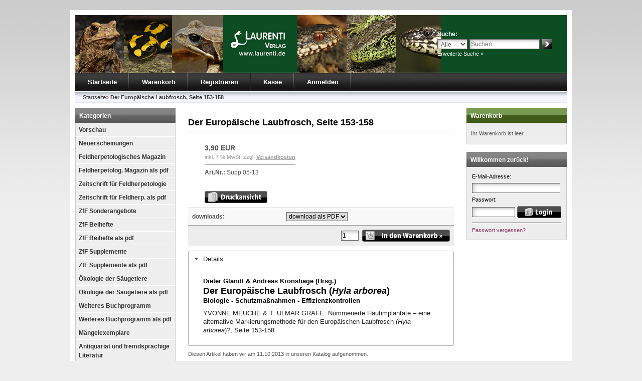

--- FILE ---
content_type: text/html; charset=utf-8
request_url: https://shop.laurenti.de/product_info.php?products_id=755
body_size: 5192
content:
<!DOCTYPE html PUBLIC "-//W3C//DTD XHTML 1.0 Transitional//EN" "http://www.w3.org/TR/xhtml1/DTD/xhtml1-transitional.dtd">
<html dir="ltr" xml:lang="de" xmlns="http://www.w3.org/1999/xhtml">
<head>
<meta http-equiv="Content-Type" content="text/html; charset=utf-8" />
<meta http-equiv="Content-Style-Type" content="text/css" />
<meta http-equiv="cache-control" content="no-cache" />
<title>Der Europäische Laubfrosch, Seite 153-158</title>
<meta http-equiv="content-language" content="de" />
<meta name="keywords" content="europäische, laubfrosch, 153-158, dieter, glandt, andreas, kronshage, arborea, biologie, schutzmaßnahmen, yvonne, meuche, ulmar, grafe, nummerierte" />
<meta name="description" content="Der Europäische Laubfrosch, Seite 153-158: Dieter Glandt & Andreas Kronshage (Hrsg.) Der Europäische Laubfrosch ( Hyla arborea ) Biologie - ..." />
<meta name="language" content="de" />
<meta name="robots" content="index,follow" />
<meta name="author" content="Burkhard Thiesmeier" />
<meta name="publisher" content="Laurenti-Verlag" />
<meta name="company" content="Laurenti-Verlag" />
<meta name="page-topic" content="shopping" />
<meta name="reply-to" content="verlag@laurenti.de" />
<meta name="revisit-after" content="5 days" />
<link rel="canonical" href="https://shop.laurenti.de/product_info.php?products_id=755" />
<link rel="icon" type="image/png" sizes="16x16" href="https://shop.laurenti.de/templates/xtc5/favicons/favicon-16x16.png" />
<link rel="icon" type="image/png" sizes="32x32" href="https://shop.laurenti.de/templates/xtc5/favicons/favicon-32x32.png" />
<link rel="shortcut icon" href="https://shop.laurenti.de/templates/xtc5/favicons/favicon.ico" />
<link rel="apple-touch-icon" href="https://shop.laurenti.de/templates/xtc5/favicons/apple-touch-icon.png" />
<link rel="mask-icon" href="https://shop.laurenti.de/templates/xtc5/favicons/safari-pinned-tab.svg" color="#888888" />
<meta name="msapplication-TileColor" content="#ffffff" />
<meta name="theme-color" content="#ffffff" />
<meta name="msapplication-config" content="https://shop.laurenti.de/templates/xtc5/favicons/browserconfig.xml" />
<link rel="manifest" href="https://shop.laurenti.de/templates/xtc5/favicons/site.webmanifest" />
<!--
=========================================================
modified eCommerce Shopsoftware (c) 2009-2013 [www.modified-shop.org]
=========================================================

modified eCommerce Shopsoftware offers you highly scalable E-Commerce-Solutions and Services.
The Shopsoftware is redistributable under the GNU General Public License (Version 2) [http://www.gnu.org/licenses/gpl-2.0.html].
based on: E-Commerce Engine Copyright (c) 2006 xt:Commerce, created by Mario Zanier & Guido Winger and licensed under GNU/GPL.
Information and contribution at http://www.xt-commerce.com

=========================================================
Please visit our website: www.modified-shop.org
=========================================================
-->
<meta name="generator" content="(c) by modified eCommerce Shopsoftware 817 https://www.modified-shop.org" />
<link rel="stylesheet" href="https://shop.laurenti.de/templates/xtc5/stylesheet.css?v=1675097236" type="text/css" media="screen" />
<script type="text/javascript">
  var DIR_WS_BASE = "https://shop.laurenti.de/";
  var DIR_WS_CATALOG = "/";
  var SetSecCookie = "1";
</script>
</head>
<body>
<div id="wrap"><div id="header"><div id="logo"><img src="https://shop.laurenti.de/templates/xtc5/img/spacer.gif" width="400" height="115" alt="Laurenti-Verlag" /></div><div id="search"><form id="quick_find" action="https://shop.laurenti.de/advanced_search_result.php" method="get" class="box-search"><table border="0" class="search_header search_cat_mode" cellspacing="0" cellpadding="0"><tr><td colspan="3"><strong>Suche:</strong></td></tr><tr><td><select name="categories_id" id="cat_search"><option value="" selected="selected">Alle</option><option value="5">Vorschau</option><option value="4">Neuerscheinungen</option><option value="31">Feldherpetologisches Magazin</option><option value="46">Feldherpetolog. Magazin als pdf</option><option value="6">Zeitschrift für Feldherpetologie</option><option value="47">Zeitschrift für Feldherp. als pdf</option><option value="42">ZfF Sonderangebote</option><option value="12">ZfF Beihefte</option><option value="44">ZfF Beihefte als pdf</option><option value="13">ZfF Supplemente</option><option value="45">ZfF Supplemente als pdf</option><option value="14">&Ouml;kologie der S&auml;ugetiere</option><option value="49">Ökologie der Säugetiere als pdf</option><option value="11">Weiteres Buchprogramm</option><option value="51">Weiteres Buchprogramm als pdf</option><option value="25">Mängelexemplare</option><option value="29">Antiquariat und fremdsprachige Literatur</option></select><input type="hidden" name="inc_subcat" value="1" /></td>    <td><input type="text" name="keywords" placeholder="Suchen" id="inputString" maxlength="30" autocomplete="off" onkeyup="ac_lookup(this.value);"  /></td><td><input type="image" src="https://shop.laurenti.de/templates/xtc5/buttons/german/button_quick_find.gif" alt="Suchen" title="Suchen" id="inputStringSubmit" /></td></tr><tr><td colspan="3"><a href="https://shop.laurenti.de/advanced_search.php">Erweiterte Suche &raquo;</a></td></tr></table></form><div class="suggestionsBox" id="suggestions" style="display:none;"><div class="suggestionList" id="autoSuggestionsList">&nbsp;</div></div></div></div><div id="topmenuwrap" class="cf"><ul id="topmenu"><li><a href="https://shop.laurenti.de/">Startseite</a></li><li><a href="https://shop.laurenti.de/shopping_cart.php">Warenkorb</a></li><li><a href="https://shop.laurenti.de/create_account.php">Registrieren</a></li><li><a href="https://shop.laurenti.de/checkout_shipping.php">Kasse</a></li><li><a href="https://shop.laurenti.de/login.php">Anmelden</a></li></ul></div><div id="breadcrumb">  <span itemscope itemtype="http://schema.org/BreadcrumbList"><span itemprop="itemListElement" itemscope itemtype="http://schema.org/ListItem"><a itemprop="item" href="https://shop.laurenti.de/" class="headerNavigation"><span itemprop="name">Startseite</span></a><meta itemprop="position" content="1" /></span>&raquo; <span itemprop="itemListElement" itemscope itemtype="http://schema.org/ListItem"><meta itemprop="item" content="https://shop.laurenti.de/product_info.php?products_id=755" /><span class="current" itemprop="name">Der Europ&auml;ische Laubfrosch, Seite 153-158</span><meta itemprop="position" content="2" /></span></span></div><div id="contentwrap"><div id="leftcol"><h2 class="categoryheader">Kategorien</h2><ul id="categorymenu"><li class="level1"><a href="https://shop.laurenti.de/index.php?cPath=5" title="Vorschau">Vorschau</a></li><li class="level1"><a href="https://shop.laurenti.de/index.php?cPath=4" title="Neuerscheinungen">Neuerscheinungen</a></li><li class="level1"><a href="https://shop.laurenti.de/index.php?cPath=31" title="Feldherpetologisches Magazin">Feldherpetologisches Magazin</a></li><li class="level1"><a href="https://shop.laurenti.de/index.php?cPath=46" title="Feldherpetolog. Magazin als pdf">Feldherpetolog. Magazin als pdf</a></li><li class="level1"><a href="https://shop.laurenti.de/index.php?cPath=6" title="Zeitschrift für Feldherpetologie">Zeitschrift für Feldherpetologie</a></li><li class="level1"><a href="https://shop.laurenti.de/index.php?cPath=47" title="Zeitschrift für Feldherp. als pdf">Zeitschrift für Feldherp. als pdf</a></li><li class="level1"><a href="https://shop.laurenti.de/index.php?cPath=42" title="ZfF Sonderangebote">ZfF Sonderangebote</a></li><li class="level1"><a href="https://shop.laurenti.de/index.php?cPath=12" title="ZfF Beihefte">ZfF Beihefte</a></li><li class="level1"><a href="https://shop.laurenti.de/index.php?cPath=44" title="ZfF Beihefte als pdf">ZfF Beihefte als pdf</a></li><li class="level1"><a href="https://shop.laurenti.de/index.php?cPath=13" title="ZfF Supplemente">ZfF Supplemente</a></li><li class="level1"><a href="https://shop.laurenti.de/index.php?cPath=45" title="ZfF Supplemente als pdf">ZfF Supplemente als pdf</a></li><li class="level1"><a href="https://shop.laurenti.de/index.php?cPath=14" title="&Ouml;kologie der S&auml;ugetiere">&Ouml;kologie der S&auml;ugetiere</a></li><li class="level1"><a href="https://shop.laurenti.de/index.php?cPath=49" title="Ökologie der Säugetiere als pdf">Ökologie der Säugetiere als pdf</a></li><li class="level1"><a href="https://shop.laurenti.de/index.php?cPath=11" title="Weiteres Buchprogramm">Weiteres Buchprogramm</a></li><li class="level1"><a href="https://shop.laurenti.de/index.php?cPath=51" title="Weiteres Buchprogramm als pdf">Weiteres Buchprogramm als pdf</a></li><li class="level1"><a href="https://shop.laurenti.de/index.php?cPath=25" title="Mängelexemplare">Mängelexemplare</a></li><li class="level1"><a href="https://shop.laurenti.de/index.php?cPath=29" title="Antiquariat und fremdsprachige Literatur">Antiquariat und fremdsprachige Literatur</a></li></ul><h2 class="boxheader">Mehr &uuml;ber...</h2><ul class="contentmenu"><li class="level1"><a href="https://shop.laurenti.de/shop_content.php?coID=1" title="Versandkosten und wie geliefert wird">Versandkosten und wie geliefert wird</a></li><li class="level1"><a href="https://shop.laurenti.de/shop_content.php?coID=17" title="Zahlungsmöglichkeiten">Zahlungsmöglichkeiten</a></li><li class="level1"><a href="https://shop.laurenti.de/shop_content.php?coID=23" title="Rabatte für Wiederverkäufer">Rabatte für Wiederverkäufer</a></li><li class="level1"><a href="https://shop.laurenti.de/shop_content.php?coID=3" title="Unsere AGB">Unsere AGB</a></li><li class="level1"><a href="https://shop.laurenti.de/shop_content.php?coID=9" title="Widerrufsrecht">Widerrufsrecht</a></li><li class="level1"><a href="https://shop.laurenti.de/shop_content.php?coID=4" title="Impressum">Impressum</a></li><li class="level1"><a href="https://shop.laurenti.de/shop_content.php?coID=2" title="Privatsph&auml;re und Datenschutz">Privatsph&auml;re und Datenschutz</a></li><li class="level1"><a href="https://shop.laurenti.de/shop_content.php?coID=7" title="Kontakt">Kontakt</a></li></ul><h2 class="boxheader">Informationen</h2><ul class="contentmenu"><li class="level1"><a href="https://shop.laurenti.de/shop_content.php?coID=10" title="Der Verlag">Der Verlag</a></li><li class="level1"><a href="https://shop.laurenti.de/shop_content.php?coID=11" title="Richtlinien für Autoren der ZfF">Richtlinien für Autoren der ZfF</a></li><li class="level1"><a href="https://shop.laurenti.de/shop_content.php?coID=12" title="Links">Links</a></li></ul></div><div id="content"><form id="cart_quantity" action="https://shop.laurenti.de/product_info.php?products_id=755&amp;action=add_product" method="post"><h1>Der Europ&auml;ische Laubfrosch, Seite 153-158</h1><div id="productinfowrap"><table><tr><td style="padding-right:20px;"></td><td style="vertical-align:top"><div id="productinfoprice"><p class="productprice"><strong>3,90 EUR</strong></p><p class="taxandshippinginfo" style="white-space:nowrap">inkl. 7 % MwSt. zzgl. <a rel="nofollow" target="_blank" href="https://shop.laurenti.de/popup_content.php?coID=1&amp;KeepThis=true&amp;TB_iframe=true&amp;height=400&amp;width=600" title="Information" class="thickbox">Versandkosten</a>            </p><div class="hrlightgrey"></div><strong>Art.Nr.:</strong> Supp 05-13<br /><br /><div style="margin-top:10px"></div><img src="https://shop.laurenti.de/templates/xtc5/buttons/german/print.gif" alt="Artikeldatenblatt drucken" onclick="javascript:window.open('https://shop.laurenti.de/print_product_info.php?products_id=755', 'popup', 'toolbar=no,location=no,directories=no,status=no,menubar=no,scrollbars=yes,resizable=yes,copyhistory=no, width=640, height=600')" /></div><div style="clear:both;"></div></td></tr></table><div class="productoptions"><table width="100%" border="0" cellspacing="0" cellpadding="0"><tr><td class="main"><b>downloads:</b>&nbsp;</td><td><select name="id[1]" id="sel_1"><option value="2" selected="selected">download als PDF  </option></select></td></tr></table></div><div class="addtobasket"><table border="0" cellspacing="0" cellpadding="2"><tr><td style="width:100%; padding-right:5px;"><input type="text" name="products_qty" value="1" size="3" /> <input type="hidden" name="products_id" value="755" /></td><td><input type="image" src="https://shop.laurenti.de/templates/xtc5/buttons/german/button_in_cart.gif" alt="In den Warenkorb" title="In den Warenkorb" /></td></tr></table></div></div></form><div id="accordion_product_info"><h3><a href="#">Details</a></h3><div><p style=""><span style="color: rgb(0, 0, 0);"><strong><span style="font-size: small;"><span style="font-family: Arial;">Dieter Glandt &amp; Andreas Kronshage (Hrsg.)</span></span><span style="font-family: Arial;"><br /></span><span style="font-size: large;"><span style="font-family: Arial;">Der Europ&auml;ische Laubfrosch (<i>Hyla arborea</i>)</span></span><span style="font-size: small;"><span style="font-family: Arial;"><br />Biologie - Schutzma&szlig;nahmen - Effizienzkontrollen</span></span></strong></span></p><p>YVONNE MEUCHE &amp; T. ULMAR GRAFE: Nummerierte Hautimplantate &ndash; eine alternative Markierungsmethode f&uuml;r den Europ&auml;ischen Laubfrosch (<em>Hyla arborea</em>)?, Seite 153-158</p></div>              </div><p class="productinfoproductadded">Diesen Artikel haben wir am 11.10.2013 in unseren Katalog aufgenommen.</p></div><div id="rightcol"><h2 class="boxcartheader">Warenkorb</h2><div class="boxcartbody" ><p>Ihr Warenkorb ist leer.</p></div><h2 class="boxheader">Willkommen zur&uuml;ck!</h2><div class="boxbody"><form id="loginbox" action="https://shop.laurenti.de/login.php?action=process" method="post" class="box-login"><table width="100%"  border="0" cellpadding="0" cellspacing="0"><tr><td colspan="2">E-Mail-Adresse:</td></tr><tr><td colspan="2"><input type="text" name="email_address" maxlength="50" /></td></tr><tr><td colspan="2">Passwort:</td></tr><tr><td><input type="password" name="password" maxlength="60" /></td><td><input type="image" src="https://shop.laurenti.de/templates/xtc5/buttons/german/button_login_small.gif" alt="Anmelden" title="Anmelden" /></td></tr><tr><td colspan="2"><div class="hr"></div><a href="https://shop.laurenti.de/password_double_opt.php">Passwort vergessen?</a></td></tr></table></form></div></div></div><p class="footer">Laurenti-Verlag &copy; 2026 | Template &copy; 2009-2026 by <span class="cop_magenta">mod</span><span class="cop_grey">ified eCommerce Shopsoftware</span></p></div><div class="copyright"><span class="cop_magenta">mod</span><span class="cop_grey">ified eCommerce Shopsoftware &copy; 2009-2026</span></div><link rel="stylesheet" property="stylesheet" href="https://shop.laurenti.de/templates/xtc5/css/tpl_plugins.min.css?v=1726240988" type="text/css" media="screen" />

<link rel="stylesheet" href="https://shop.laurenti.de/templates/xtc5/css/jquery-ui.css" type="text/css" media="screen" />
<script src="https://shop.laurenti.de/templates/xtc5/javascript/jquery.min.js" type="text/javascript"></script>
<script src="https://shop.laurenti.de/templates/xtc5/javascript/jquery-migrate-1.4.1.min.js" type="text/javascript"></script>

<script src="https://shop.laurenti.de/templates/xtc5/javascript/tpl_plugins.min.js?v=1726240988" type="text/javascript"></script>
<script type="text/javascript">$(document).ready(function(){var option=$('#suggestions');$(document).click(function(e){var target=$(e.target);if(!(target.is(option)|| option.find(target).length)){ac_closing();}});});var ac_pageSize=8;var ac_page=1;var ac_result=0;var ac_show_page='Seite ';var ac_show_page_of=' von ';function ac_showPage(ac_page){ac_result=Math.ceil($("#autocomplete_main").children().length/ac_pageSize);$('.autocomplete_content').hide();$('.autocomplete_content').each(function(n){if(n >=(ac_pageSize*(ac_page-1))&& n <(ac_pageSize*ac_page)){$(this).show();}});$('#autocomplete_next').css('visibility', 'hidden');$('#autocomplete_prev').css('visibility', 'hidden');if(ac_page > 1){$('#autocomplete_prev').css('visibility', 'visible');}if(ac_page < ac_result && ac_result > 1){$('#autocomplete_next').css('visibility', 'visible');}$('#autocomplete_count').html(ac_show_page+ac_page+ac_show_page_of+ac_result);}function ac_prevPage(){if(ac_page==1){ac_page=ac_result;}else{ac_page--;}if(ac_page < 1){ac_page=1;}ac_showPage(ac_page);}function ac_nextPage(){if(ac_page==ac_result){ac_page=1;}else{ac_page++;}ac_showPage(ac_page);}function ac_lookup(inputString){if(inputString.length==0){$('#suggestions').hide();}else{var post_params=$('#quick_find').serialize();post_params=post_params.replace("keywords=", "queryString=");$.post("https://shop.laurenti.de/api/autocomplete/autocomplete.php", post_params, function(data){if(data.length > 0){$('#suggestions').slideDown();$('#autoSuggestionsList').html(data);ac_showPage(1);$('#autocomplete_prev').click(ac_prevPage);$('#autocomplete_next').click(ac_nextPage);}});}}$('#cat_search').on('change', function(){$('#inputString').val('');});function ac_closing(){setTimeout("$('#suggestions').slideUp();", 100);ac_page=1;}</script>  <script type="text/javascript">function alert(message, title){title=title || "Information";$.alertable.alert('<span id="alertable-title"></span><span id="alertable-content"></span>',{html: true});$('#alertable-content').html(message);$('#alertable-title').html(title);}$('#button_checkout_confirmation').on('click',function(){$(this).hide();});</script><script type="text/javascript">$(window).on('load',function(){$('.show_rating input').change(function(){var $radio=$(this);$('.show_rating .selected').removeClass('selected');$radio.closest('label').addClass('selected');});});</script><script src="https://shop.laurenti.de/templates/xtc5/javascript/jquery-ui.js" type="text/javascript"></script><script type="text/javascript">$.get("https://shop.laurenti.de/templates/xtc5"+"/css/javascript.css", function(css){$("head").append("<style type='text/css'>"+css+"<\/style>");});$(function(){$("#tabbed_product_info").tabs();$("#accordion_product_info").accordion({autoHeight: false});});</script>
    <script>
      $(document).ready(function () {      
        if (typeof $.fn.easyResponsiveTabs === 'function') {
          $('#horizontalAccordionPlan').easyResponsiveTabs({
            type: 'accordion', //Types: default, vertical, accordion     
            closed: true,     
            activate: function(event) { // Callback function if tab is switched
              $(".resp-tab-active input[type=radio]").prop('checked', true);
            }
          });
        }
      });
    </script>
    </body></html>

--- FILE ---
content_type: text/css
request_url: https://shop.laurenti.de/templates/xtc5/stylesheet.css?v=1675097236
body_size: 45688
content:
/* -----------------------------------------------------------------------------------------
   $Id: stylesheet.css 4246 2013-01-11 14:36:07Z Tomcraft1980 $

   modified eCommerce Shopsoftware
   http://www.modified-shop.org

   Copyright (c) 2009 - 2013 [www.modified-shop.org]
   -----------------------------------------------------------------------------------------
   based on:
   (c) 2000-2001 The Exchange Project  (earlier name of osCommerce)
   (c) 2002-2003 osCommerce(stylesheet.css,v 1.54 2003/05/27); www.oscommerce.com
   (c) 2003 nextcommerce (stylesheet.css,v 1.7 2003/08/13); www.nextcommerce.org
   (c) 2004 XT-Commerce (stylesheet.css 1262 2005-09-30); www.xt-commerce.com

   Released under the GNU General Public License
   -----------------------------------------------------------------------------------------

   xtc5 Template & Stylesheets
   (c) 2007 Ing. Michael Fuerst, bluegate communications, http://www.bluegate.at
   ---------------------------------------------------------------------------------------*/

/* THE BIG GUYS */
* {
  margin:0;
  padding:0;
}
body {
  font-family:Arial, Sans-serif;
  font-size:12px;
  margin:20px 0;
  padding:0;
  background:url(img/bg.gif) repeat-x #eee;
  color:#555;
  line-height:18px;
}
.cf:before, .cf:after { content: ""; display: table; }
.cf:after { clear: both; }
.cf { zoom: 1; }

/* HEADINGS */
h1 {
  color:#000;
  font-weight:bold;
  font-size:18px;
  margin:20px 0 15px 0;
  padding:0 0 8px;
  width:auto;
  border:#ccc solid;
  border-width:0 0 1px 0;
}
.headline_big {
  color:#000;
  font-weight:bold;
  font-size:18px;
  margin:20px 0 15px 0;
  padding:0 0 8px;
  width:auto;
  border:#ccc solid;
  border-width:0 0 1px 0;
}

h2 {
  color:#000;
  font-weight:bold;
  font-size:16px;
  margin:15px 0 8px 0;
  padding:0;
}
h3 {
  color:#555;
  font-weight:bold;
  font-size:12px;
}
/* LINKS GLOBAL */
a, a:link, a:visited, a:active, a:hover {
  background:transparent;
  text-decoration:none;
  outline:none;
  cursor:pointer;
}
a:link {
  color:#893769;
  outline:none;
}
a:visited {
  color:#893769;
  outline:none;
}
a:hover, a:active {
  color:#893769;
  outline:none;
}
a:hover {
  color:#555;
  text-decoration:underline;
  outline:none;
}
a img {
  border:none;
  outline:none;
}
/* INPUT ELEMENTS GLOBAL (CSS 1 compatible) */
input {
  font-family:Arial, Sans-serif;
  font-size:12px;
}
textarea {
  font-family:Arial, Sans-serif;
  font-size:12px;
  border:1px solid #666;
  padding:10px;
  background:url(img/input_bg.gif) no-repeat;
}
select {
  font-family:Arial, Sans-serif;
  font-size:12px;
  border:1px solid #666;
}
/* INPUT ELEMENTS DETAILED (CSS 2 compatible - works only in new browsers (FF 2.0, IE 7...) */
input[type=text], input[type=password] {
  border:1px solid #666;
  padding:2px;
  background:url(img/input_bg.gif) no-repeat;
}
input[type=radio], input[type=checkbox] {
  margin: 0 3px;
}
/* PARAGRAPH GLOBAL */
p {
  margin:8px 0;
}
/* FAKE HR DIV CAUSE OF IE TROUBLES */
div.hr {
  padding-top:1px;
  height:0;
  overflow:hidden;
  margin:0;
  line-height:0;
  background-color:#4E4E4F;
}
div.hrlightgrey {
  padding-top:1px;
  height:0;
  overflow:hidden;
  margin:0;
  line-height:0;
  background-color:#999;
}
div.hrproductpreview {
  padding-top:1px;
  height:0;
  overflow:hidden;
  margin:12px 0;
  display:inline;
  height:0;
  line-height:0;
  display:block;
  background-image:url(img/hr_productpreview.gif);
}
/* TABLE GLOBAL */
table td {
  padding:2px;
}
/* WHOLE SITE WRAPPER */
#wrap {
  width:980px;
  background-color:#fff;
  border:#fff solid;
  border-width:0 10px 10px 10px;
  margin:0 auto 10px;
}
/* HEADER WITH LOGO, SEARCH BOX AND LANGUAGE SELECTION */
#header {
  height:115px;
  background:#0C4D23 url(img/top_logo.jpg) no-repeat;
  border-top:10px solid #fff;
  border-bottom:1px solid #fff;
}
#header #logo {
  float:left;
}
#header #search {
  width:260px;
  height:75px;
  float:right;
  color:#fff;
  padding:30px 0 0 60px;
}
#header #search a {
  color:#fff;
  font-size:11px;
  outline:none;
}
#header #search td {
  vertical-align:top;
}
#quick_find .search_cat_mode input[type="text"] {
  width: 140px;
  height:20px;
  border: 1px solid #666;
  padding: 2px;
  background: url(img/input_bg.gif) no-repeat;
  -moz-box-sizing: border-box;
  -webkit-box-sizing: border-box;
  box-sizing: border-box;
}
#quick_find input[type="text"] {
  width: 205px;
  height:20px;
  border: 1px solid #666;
  padding: 2px;
  background: url(img/input_bg.gif) no-repeat;
  -moz-box-sizing: border-box;
  -webkit-box-sizing: border-box;
  box-sizing: border-box;
}
#quick_find select {
  width: 60px;
  height:20px;
  border: 1px solid #666;
  color:#555;
  padding: 2px;
  background: url(img/input_bg.gif) no-repeat;
  -moz-box-sizing: border-box;
  -webkit-box-sizing: border-box;
  box-sizing: border-box;
}
#header td {
  padding-top:1px;
}
/* BREADCRUMB PATH AS LIST */
#breadcrumb {
  clear:both;
  color:#c64934;
  padding:1px 0 10px 15px;
  list-style-type:none;
  outline:none;
  height:22px;
  background:#fff url(img/bg_breadcrumb.gif) repeat-x;
  font-size:11px;
}
#breadcrumb a, #breadcrumb a:link, #breadcrumb a:visited, #breadcrumb a:hover, #breadcrumb a:active, #breadcrumb span.current {
  line-height:23px;
  text-decoration:none;
  outline:none;
  font-weight:normal;
  cursor:pointer;
  color:#333;
  margin:0;
  padding:0;
}
#breadcrumb span.current {
  font-weight:bold;
  cursor:default;
}
/* TOPMENU AS LIST */
#topmenuwrap {
  background:#333 url(img/bg_topmenu.gif) repeat-x;
}
#topmenu {
  float:left;
  padding:0;
  margin:0;
  list-style-type:none;
  height:36px;
  font-size:13px;
  background:url(img/bg_topmenu.gif) repeat-x;
}
#topmenu li {
  height:36px;
  float:left;
  padding:0 25px;
  margin:0;
  background:url(img/bg_topmenu_breakline.gif) no-repeat;
  background-position:right;
}
#topmenu a, #topmenu a:link, #topmenu a:visited, #topmenu a:hover, #topmenu a:active {
  line-height:36px;
  vertical-align:middle;
  text-decoration:none;
  outline:none;
  font-weight:bold;
  cursor:pointer;
  color:#fff;
  margin:0;
  padding:0;
}
#topmenu a:hover {
  color:#ccc;
}
/* LANGUAGE SELECTION IN TOPMENU LIST */
#languages {
  text-align:right;
  height:26px;
  font-size:13px;
  background:url(img/bg_topmenu.gif) repeat-x;
  padding:10px 10px 0 0;
  margin:0;
}
/* CONTENT WRAPPER */
#contentwrap {
  clear:both;
  width:980px;
  padding:0;
}
/* LEFT COLUMN */
#leftcol {
  float:left;
  width:200px;
  padding:0 0 15px 0;
}
/* RIGHT COLUMN */
#rightcol {
  float:right;
  width:200px;
  padding:0 0 15px 0;
}
/* MAIN CONTENT */
#content {
  float:left;
  width:530px;
  padding:0 25px;
  margin-bottom:15px;
}
#contentfull {
  width:920px;
  padding:0 30px;
  margin-bottom:15px;
}
/* CATEGORY MENU */
h2.categoryheader {
  background:#868686 url(img/bg_boxheader.gif);
  height:28px;
  font-size:12px;
  color:#fff;
  padding:2px 8px 0 8px;
  margin:0;
  line-height:28px;
  vertical-align:middle;
}
h2.categoryheader a {
  text-decoration:none;
  outline:none;
  color:#fff;
}
ul#categorymenu {
  background-color:#ededed;
  margin-bottom:15px;
  border:solid #ccc;
  border-width:0 1px 1px 1px;
}
ul#categorymenu li a.actparentlink { font-style:italic; }
ul#categorymenu li a.actlink { font-style:italic; text-decoration:underline; }
/* 1st TIER */
ul#categorymenu li.level1 {
  list-style-type:none;
  border:solid #fff;
  border-width:1px 0 0 0;
}
ul#categorymenu li.level1 a {
  text-decoration:none;
  outline:none;
  color:#333;
  background:#eee;
  font-weight:bold;
  padding:4px 0 4px 6px;
  display:block;
}
ul#categorymenu li.level1 a:hover {
  text-decoration:none;
  color:#333;
  background-color:#e1e1e1;
  font-weight:bold;
}
ul#categorymenu li.activeparent1 a  { font-style:italic; background:#eee; }
ul#categorymenu li.active1 a  { font-style: italic; background: #d7c9d1;}
/* 2nd TIER */
ul#categorymenu li.level2 {
  list-style-type:none;
  border:solid #fff;
  border-width:1px 0 0 0;
}
ul#categorymenu li.level2 a {
  text-decoration:none;
  outline:none;
  color:#333;
  background:url(img/dotted1.gif) no-repeat 8px 9px #e1e1e1;
  font-weight:bold;
  padding:4px 0 4px 18px;
  display:block;
}
ul#categorymenu li.level2 a:hover {
  text-decoration:none;
  color:#333;
  background-color:#c7c7c7;
  font-weight:bold;
}
ul#categorymenu li.activeparent2 a  { font-style:italic; background:#e1e1e1; }
ul#categorymenu li.active2 a  {font-style:italic; background:#d7c9d1; }
/* 3rd TIER */
ul#categorymenu li.level3 {
  list-style-type:none;
  border:solid #fff;
  border-width:1px 0 0 0;
}
ul#categorymenu li.level3 a {
  text-decoration:none;
  outline:none;
  color:#333;
  background:url(img/dotted1.gif) no-repeat 16px 9px #c7c7c7;
  font-weight:bold;
  padding:4px 0 4px 26px;
  display:block;
}
ul#categorymenu li.level3 a:hover {
  text-decoration:none;
  color:#333;
  background-color:#b3b3b3;
  font-weight:bold;
}
ul#categorymenu li.activeparent3 a  { font-style:italic; background: #c7c7c7; }
ul#categorymenu li.active3 a  {font-style:italic; background:#d7c9d1; }
/* 4th TIER */
ul#categorymenu li.level4 {
  list-style-type:none;
  border:solid #fff;
  border-width:1px 0 0 0;
}
ul#categorymenu li.level4 a {
  text-decoration:none;
  outline:none;
  color:#333;
  background:url(img/dotted1.gif) no-repeat 24px 9px #b3b3b3;
  font-weight:bold;
  padding:4px 0 4px 34px;
  display:block;
}
ul#categorymenu li.level4 a:hover {
  text-decoration:none;
  color:#333;
  background-color:#999;
  font-weight:bold;
}
ul#categorymenu li.activeparent4 a  { font-style:italic; background: #b3b3b3; }
ul#categorymenu li.active4 a  {font-style:italic; background:#d7c9d1; }
/* 5th TIER */
ul#categorymenu li.level5 {
  list-style-type:none;
  border:solid #fff;
  border-width:1px 0 0 0;
}
ul#categorymenu li.level5 a {
  text-decoration:none;
  outline:none;
  color:#333;
  background:url(img/dotted1.gif) no-repeat 32px 9px #a2a2a2;
  font-weight:bold;
  padding:4px 0 4px 42px;
  display:block;
}
ul#categorymenu li.level5 a:hover {
  text-decoration:none;
  color:#333;
  background-color:#7e7e7e;
  font-weight:bold;
}
ul#categorymenu li.activeparent5 a  { font-style:italic; background: #a2a2a2; }
ul#categorymenu li.active5 a  {font-style:italic; background:#d7c9d1; }
/* CATEGORY IMAGE DEFINITION */
img.imgLeft {
  float:left;
  margin:2px 10px 2px 0;
  position:relative;
}
/* BOXES GLOBAL DEFINITION */
h2.boxheader {
  background:#868686 url(img/bg_boxheader.gif);
  height:28px;
  font-size:12px;
  color:#fff;
  padding:2px 8px 0 8px;
  margin:0;
  line-height:28px;
  vertical-align:middle;
}
h2.boxheader a:link, h2.boxheader a:hover, h2.boxheader a:active, h2.boxheader a:visited {
  text-decoration:none;
  outline:none;
  color:#fff;
}
.boxbody {
  background-color:#ededed;
  border:solid #ccc;
  border-width:0 1px 1px 1px;
  padding:8px;
  margin-bottom:15px;
}
.boxbody h3, .boxbody h3 a {
  font-size:11px;
  word-wrap:break-word;
}
.boxbody h3.center, .boxbody h3.center a {
  font-size:11px;
  text-align:center;
  outline:none;
}
.boxbody p {
  color:#000;
  font-size:11px;
  margin:6px 0;
}
.boxbody p.center {
  color:#000;
  font-size:11px;
  text-align:center;
  margin:6px 0;
}
.boxbody td {
  color:#000;
  font-size:11px;
  margin:6px 0;
}
.boxbody .productOldPrice {
  font-size:11px;
  color:red;
}
.boxbody div.hr {
  margin:5px 0;
}
.boxbody div.hrlightgrey {
  margin:5px 0;
}
.boxbody a {
  font-size:11px;
  outline:none;
}
.boxbody .productboximage {
  border:solid 1px #999;
  padding:5px;
  background:#fff;
}
.boxbody ul.contentlist {
  margin-left:5px;
  margin-right:0;
  padding:0;
}
.boxbody ul.contentlist li {
  margin-left:0;
  padding:0;
  list-style-type:none;
}
.boxbody img {
  max-width:170px;
}
.contentlist a {
  border-bottom:1px solid #ccc;
  display:block;
  padding:5px 0;
  outline:none;
}
/* CART BOX */
h2.boxcartheader {
  background:#0C4D23 url(img/bg_boxheader_cart.gif);
  height:28px;
  font-size:12px;
  color:#fff;
  padding:2px 8px 0 8px;
  margin:0;
  line-height:28px;
  vertical-align:middle;
}
h2.boxcartheader a {
  text-decoration:none;
  color:#fff;
  outline:none;
}
.boxcartbody {
  padding:4px 8px 4px 8px;
  margin-bottom:15px;
  background-color:#ededed;
  border:solid #ccc;
  border-width:0 1px 1px 1px;
}
.boxcartbody p {
  font-size:11px;
}
/* PRODUCT PREVIEW */
.productPreview {
  padding:0;
  margin:0;
}
.productPreviewContent {
  vertical-align:top;
}
.productPreviewContent h2 {
  padding:0;
  margin:0 0 5px 0;
}
.productPreviewContent h2 a {
  font-size:14px;
  color:#0C4D23;
  font-weight:bold;
  outline:none;
}
/* Vorschaubilder TD mit gleichem Abstand */
/* Dokuman - 2009-06-06 - Fix new products display in firefox - picture size is 120px by default */
/*.productPreviewImage { width:100px; display:block } */
.productPreviewImage {
  /*width:120px;*/
  display:block;
  vertical-align:top;
  padding:3px 15px 0 0;
}
.productPreviewImage img {
  border: solid 0 #999;
/*  width: 100px;
  height: auto;
  vertical-align: top; */
}
.productPreviewContent .price {
  font-size:16px;
  font-weight:bold;
  padding:0;
  margin:0;
}
.productPreviewContent .taxandshippinginfo {
  font-size:11px;
  font-weight:normal;
  color:#999;
  padding:0;
  margin:0;
}
.productPreviewContent .vpe {
  font-size:11px;
  font-weight:normal;
  color:#999;
  padding:0;
  margin:0;
}
.productPreviewContent .shippingtime {
  font-size:11px;
  font-weight:normal;
  color:#999;
  padding:0;
  margin:0;
}
.productPreviewContent .stockimage {
  margin:0;
  padding:0;
}
.productPreviewContent .stockimagetext {
  margin:0;
  padding:0;
  font-size:11px;
  font-weight:normal;
  color:#999;
}
.productPreviewContent .productOldPrice {
  font-size:12px;
  font-weight:bold;
  color:red;
}
.productPreviewContent .taxandshippinginfo a {
  font-size:11px;
  font-weight:bold;
  color:#999;
  text-decoration:underline;
  outline:none;
}
/* PRODUCT INFO / PRODUCT DETAILS */
#productinfowrap {
  display:table;
  width:100%;
}
#productinfoimages {
  float:left;
  background-color:#ededed;
  text-align:center;
  width:140px;
  padding:10px;
  margin:0 10px 10px 0;
  border:solid 1px #999;
}
#productinfoimages .productimage {
  border:solid 1px #999;
}
#productinfoimages .hrlightgrey {
  margin:6px 0;
}
#productinfowrap img.productimage {
/*  width:230px;
  height:auto; */
  vertical-align:top;
}


#productinfoprice {
  padding:5px;
}
#productinfoprice img {
  cursor:pointer;
}
#productinfoprice .hrlightgrey {
  margin:6px 0;
}
#productinfoprice .productprice {
  margin:0;
  padding:0;
  font-size:14px;
  font-weight:bold;
}
#productinfoprice .productOldPrice {
  color:red;
  margin:0;
  padding:0;
  font-size:12px;
  font-weight:bold;
}
#productinfoprice .taxandshippinginfo {
  margin:0;
  padding:0;
  font-size:11px;
  font-weight:normal;
  color:#999;
}
#productinfoprice .taxandshippinginfo a {
  margin:0;
  padding:0;
  font-size:11px;
  font-weight:bold;
  color:#999;
  text-decoration:underline;
  outline:none;
}
#productinfoprice .shippingtime {
  margin:0;
  padding:0;
  font-size:11px;
  font-weight:normal;
  color:#999;
}
#productinfoprice .stockimage {
  margin:0;
  padding:0;
}
#productinfoprice .stockimagetext {
  margin:0;
  padding:0;
  font-size:11px;
  font-weight:normal;
  color:#999;
}
p.productinfoproductadded {
  font-size:11px;
}
.productoptions {
  background-color:#f8f8f8;
  padding:6px;
  border:solid #ccc;
  border-width:1px 0 0 0;
}
.addtobasket {
  background-color:#ededed;
  padding:6px;
  text-align:right;
  border:#999 solid;
  border-width:1px 0 0 0;
}
/* POPUPS PRODUCTINFO */
body.popupproductinfo {
  padding:15px;
  background:#fff none;
}
body.popupproductinfo ul li.active {
  font-weight:bold;
}
body.popupproductinfo .tags_block {
  display: inline-block;
}  
/* POPUP print_order.html */
body.popupprintorder {
  font-family:Arial, Sans-serif;
  font-size:13px;
  padding:15px;
  background:#fff none;
}
body.popupprintorder .products tr.header td {
  font-weight:bold;
  background-color:#ededed;
}
body.popupprintorder .products .total {
  text-align:right;
}
body.popupprintorder .products .quantity {
  vertical-align:top;
}
body.popupprintorder .productname {
  vertical-align:top;
}
body.popupprintorder .model {
  vertical-align:top;
}
body.popupprintorder .singleprice {
  vertical-align:top;
}
body.popupprintorder .totalprice {
  vertical-align:top;
}
/* HIGHLIGHTBOX (BACKGROUND) */
div.highlightbox {
  padding:15px;
  background-color:#f8f8f8;
  border:solid #d9d9d9 1px;
  overflow:auto;
}
div.highlightbox ul {
  margin-left:15px;
  padding:0;
  display:block;
  list-style-type:square;
  line-height:20px;
}
div.highlightbox h1 {
  color:#893769;
  padding:0 0 10px 0;
  margin:0;
  border:none;
  font-size:16px;
}
div.highlightbox div.hr {
  height:1px;
  line-height:1px;
  margin:0;
  padding:0;
  display:block;
  border-bottom:solid 1px #eee;
}
/* PAYMENT TYPE SELECTION */
table.paymentblock {
  background-color:#f8f8f8;
  margin-bottom:15px;
}
table.paymentblock tr td.header {
  background-color:#ccc;
  padding:2px;
  padding-left:5px;
  color:#000;
  font-weight:bold;
}
table.paymentblock tr td.header.left {
  border:#eee solid;
  border-width:0 0 0 1px;
}
table.paymentblock tr td.header.right {
  border:#eee solid;
  border-width:0 1px 0 0;
}
table.paymentblock tr td.payleft {
  border:#eee solid;
  border-width:0 0 1px 1px;
}
table.paymentblock tr td.payright {
  border:#eee solid;
  border-width:0 1px 1px 0;
}
table.paymentblock tr td.filler {
  background:#fff !important;
  line-height:10px !important;
}
/* SHIPPING TYPE SELECTION */
table.shippingblock {
  background-color:#f8f8f8;
  margin-bottom:15px;
}
table.shippingblock tr td.header {
  background-color:#ccc;
  padding:2px 2px 2px 5px;
  color:#000;
  font-weight:bold;
  border:#eee solid;
  border-width:0 1px 0 1px;
}
table.shippingblock tr td {
  vertical-align:top;
}
table.shippingblock tr td.filler {
  background:#fff !important;
  line-height:10px !important;
}
table.shippingblock tr td.description {
  width:100%;
  vertical-align:top;
  padding-left:6px;
  border:#eee solid;
  border-width:0 0 1px 0;
}
table.shippingblock tr td.freeshipping {
  width:100%;
  vertical-align:top;
  padding-left:6px;
  border:#eee solid;
  border-width:0 1px 1px 1px;
}
table.shippingblock tr td.radiobutton {
  vertical-align:top;
  white-space:nowrap;
  padding:4px;
  border:#eee solid;
  border-width:0 0 1px 1px;
}
table.shippingblock tr td.radiobutton input {
  margin:0;
  padding:0;
}
table.shippingblock tr td.price {
  vertical-align:top;
  white-space:nowrap;
  border:#eee solid;
  border-width:0 1px 1px 0;
}
/* ORDER DETAILS IN ACCOUNT HISTORY */
table.accounthistoryinfoorderdetails tr td {
  vertical-align:top;
}
table.accounthistoryinfoorderdetails tr.header td {
  font-weight:bold;
}
/* MESSAGEBOX ON CONTACT SITE */
textarea.message_body {
  width:130px;
}
/* DOWNLOAD BOX FOR USER DOWNLOADS */
table.downloadbox {
  padding:5px;
  background-color:#f8f8f8;
  border:solid #d9d9d9 1px;
  margin-bottom:8px;
}
table.downloadbox tr td.icon {
  padding-right:15px;
}
table.downloadbox tr td.downloadlink {
  width:100%;
}
/* TABLE WICH SHOWS GRADUATED PRICES */
table.graduatedprice {
  font-size:11px;
  text-align:left;
  margin-top:5px;
}
table.graduatedprice tr td.header {
  font-size:12px;
  font-weight:bold;
  text-align:left;
}
/* ORDER DETAILS */
table.orderdetails {
  font-size:11px;
  background-color:#f8f8f8;
  border:#ccc solid;
  border-width:0 1px 1px 1px;
}
table.orderdetails tr td {
  padding:4px;
}
table.orderdetails tr.headerrow td {
  background-color:#ccc;
  color:#555;
  font-weight:bold;
}
table.orderdetails tr.headerrow td.left {
  text-align:left;
}
table.orderdetails tr.headerrow td.center {
  text-align:center;
}
table.orderdetails tr.headerrow td.right {
  text-align:right;
}
/* ORDER DETAILS CONTENT ROW 1 */
table.orderdetails tr.contentrow1 td {
  background-color:#f8f8f8;
  vertical-align:top;
}
table.orderdetails tr.contentrow1 td.quantity {
  text-align:center;
}
table.orderdetails tr.contentrow1 td.quantity input {
  font-size:11px;
  padding:2px;
  border:solid #ccc 1px;
}
table.orderdetails tr.contentrow1 td.productname {
  text-align:left;
}
/* ORDER DETAILS CONTENT ROW 2 */
table.orderdetails tr.contentrow2 td {
  background-color:#f8f8f8;
  vertical-align:top;
}
table.orderdetails tr.contentrow2 td.quantity {
  text-align:center;
}
table.orderdetails tr.contentrow2 td.quantity input {
  font-size:11px;
  padding:2px;
  border:solid #ccc 1px;
}
table.orderdetails tr.contentrow2 td.productname {
  text-align:left;
}
/* ORDER DETAILS SINGLE PRICE */
table.orderdetails tr td.singleprice {
  text-align:right;
  white-space:nowrap;
}
/* ORDER DETAILS TOTAL PRICE PER ITEM */
table.orderdetails tr td.totalprice {
  text-align:right;
  white-space:nowrap;
}
/* ORDER DETAILS DELETE CHECKBOX */
table.orderdetails tr td.delete {
  text-align:center;
  white-space:nowrap;
}
/* ORDER DETAILS PRODUCT ATTRIBUTES */
table.orderdetails tr td.productname table.productattributes {
  margin-top:3px;
}
table.orderdetails tr td.productname table.productattributes tr td {
  padding:0;
}
table.orderdetails tr td.productname table.productattributes tr td.attribute {
  padding-right:4px;
  white-space:nowrap;
}
table.orderdetails tr td.productname table.productattributes tr td.value {
  width:100%;
}
/* ORDER DETAILS SUBTOTAL */
table.orderdetails tr td.subtotal {
  background-color:#f8f8f8;
  text-align:right;
  border:#ccc solid;
  border-width:1px 0 0 0;
}
/* PRODUCT NAVIGATOR */
div.productnavigator {
  background-color:#ededed;
  padding:8px;
  border:#999 1px solid;
}
/* REVIEW LIST */
table.reviewlist {
  background-color:#f8f8f8;
  border:#ccc solid;
  border-width:0 1px 1px 1px;
}
table.reviewlist tr td {
  padding:4px;
  white-space:nowrap;
}
table.reviewlist tr.header td {
  background-color:#ccc;
  color:#fff;
  font-weight:bold;
}
table.reviewlist tr.contentrow1 td {
  background-color:#f8f8f8;
}
table.reviewlist tr.contentrow2 td {
  background-color:#f8f8f8;
}
textarea#review {
  width:95%;
}
/* MEDIA LIST */
table.medialist {
  background-color:#f8f8f8;
  border:#ccc 1px solid;
}
table.medialist tr td {
  padding:6px;
  vertical-align:top;
}
table.medialist tr.contentrow1 td {
  background-color:#f8f8f8;
}
table.medialist tr.contentrow2 td {
  background-color:#f8f8f8;
}
/* SITEMAP */
.sitemapwrap .sitemapleft {
  background-color:#f8f8f8;
  border:#ccc 1px solid;
  display:table;
  float:left;
  width:235px;
  margin-bottom:15px;
}
.sitemapwrap .sitemapright {
  background-color:#f8f8f8;
  border:#ccc 1px solid;
  display:table;
  float:right;
  width:235px;
  margin-bottom:15px;
}
.sitemapheader {
  padding:3px;
  background-color:#ccc;
  color:#fff;
  font-weight:bold;
}
.sitemapheader a:link, .sitemapheader a:visited, .sitemapheader a:hover {
  color:#fff;
  text-decoration:none;
  outline:none;
}
.sitemapcontent {
  padding:6px;
}
.sitemapcontent li {
  list-style-type:none;
}
/* COMMENTS ON CHECKOUT CONFIRMATION SITE */
p.checkoutcomment textarea {
  width:898px;
}
/* ORDER DETAILS ON CHECKOUT SITE */
table.checkoutconfirmationorderdetails {
  padding:0;
  margin:0 0 10px 0;
  border:none;
}
table.checkoutconfirmationorderdetails tr td.productname {
  width:100%;
  font-weight:bold;
}
table.checkoutconfirmationorderdetails tr td.shippingtime {
  padding:0 0 0 30px;
  color:#666;
  font-size:11px;
  font-weight:normal;
  white-space:nowrap;
}
table.checkoutconfirmationorderdetails tr td.productattributes {
  padding:0 0 0 30px;
  color:#666;
  font-size:11px;
  font-weight:normal;
}
table.checkoutconfirmationorderdetails tr td.productprice {
  white-space:nowrap;
  text-align:right;
}
table.checkoutconfirmationorderdetailstotal {
  padding:0;
  margin:10px 0 0 0;
  border:none;
}
table.checkoutconfirmationorderdetailstotal tr td.name {
  width:100%;
  text-align:right;
}
table.checkoutconfirmationorderdetailstotal tr td.value {
  white-space:nowrap;
  text-align:right;
}
/* AGB ON CHECKOUT SITE */
p.checkoutagb textarea {
  width:100%;
}
/* CHECKOUT NAVIGATION */
ul#checkoutnavigation {
  margin:0;
  padding:0;
  margin-top:15px;
}
ul#checkoutnavigation li {
  height:70px;
  list-style-type:none;
  float:left;
  width:195px;
  margin-right:22px;
  border:solid 1px;
  padding:8px;
}
ul#checkoutnavigation li.active {
  background-color:#f8f8f8;
}
ul#checkoutnavigation li.active.last {
  margin-right:0;
}
ul#checkoutnavigation li.active .number {
  font-size:20px;
  font-weight:bold;
}
ul#checkoutnavigation li.active .title {
  font-size:14px;
  font-weight:bold;
}
ul#checkoutnavigation li.active .description {
  font-size:11px;
}
ul#checkoutnavigation li.inactive {
  color:#999;
  background-color:#ededed;
  border-color:#999;
}
ul#checkoutnavigation li.inactive.last{
  margin-right:0;
}
ul#checkoutnavigation li.inactive .number {
  font-size:20px;
  font-weight:bold;
}
ul#checkoutnavigation li.inactive .title {
  font-size:14px;
  font-weight:bold;
}
ul#checkoutnavigation li.inactive .description {
  font-size:11px;
}
/* ERROR MESSAGES */
.errormessage {
  border:solid red 2px;
  padding:15px;
  background-color:#FFD6D6;
  margin-bottom:10px;
}
.errormessage a {
  color:#555;
  text-decoration:underline;
  font-weight:bold;
}
.errormessage.shopsystem {
  max-width: 968px;
  margin: 0px auto 20px;
}
/* SUCCESS MESSAGE */
.messageStackSuccess {
  padding:4px;
  background-color:#6f6;
}
/* FOOTER */
.footer {
  clear:both;
  text-align:center;
  font-size:11px;
  color:#666;
  background-color:#E2E2E2;
  padding:8px;
  margin-bottom:5px;
  border-bottom:2px solid #ccc;
}
.footer a {
  color:#666;
  text-decoration:underline;
  outline:none;
}
/* COPYRIGHT */
.copyright {
  margin:0 auto;
  width:970px;
  text-align:center;
  color:#666;
  font-size:11px;
  padding:0 0 5px 0;
}
.copyright a {
  text-decoration:none;
}
/* MODIFIED STYLE */
span.cop_magenta {
  color:#B0347E;
}
span.cop_grey {
  color:#6D6D6D;
}
/* ParseTime */
.parseTime {
  margin:0 auto;
  width:970px;
  text-align:center;
  color:#666;
  font-size:11px;
  padding:0 0 5px 0;
}
/* Mehr Bilder unterhalb der Beschreibung */
.morepics {
  background-color:#ededed;
  padding:6px;
  text-align:right;
  border:#999 solid;
  border-width:1px 0 0 0;
  display:block;
  height:auto;
  width:512px;
  float:left;
  margin-bottom:2px;
}
.morepics img {
  border:#999 1px solid;
  padding:4px;
  margin-right:8px;
  background:#fff;
  height:100px;
  width:auto;
  float:left;
  margin-bottom:8px;
}
/* BESTELLER BOX mit Bildern in DL DT Liste */
dt {
  float:left;
  width:40px;
}
dt img {
  border:1px solid #ccc;
  padding:2px;
  background:#fff;
  max-width:40px !important;
}
dd {
  float:right;
  width:125px;
}
td.productPreviewContent {
  /*width:400px;*/
  text-align:left;
}
/* Tomcraft - 2009-09-22 - FIX DER AUFZ�HLUNGEN IM CONTENT */
#content ol, #content ul {
  margin:10px 0 10px 14px;
}
/* Tomcraft - 2009-09-22 - FIX DER AUFZ�HLUNGEN IN DER DRUCKANSICHT */
.popupproductinfo #productinfowrap ol, .popupproductinfo #productinfowrap ul {
  margin:10px 0 10px 205px;
}
/* SEARCHBOX */
.search_header {
  line-height:normal;
}
/* Tomcraft - 2009-10-02 - Include "Single Price" in checkout_confirmation */
td.main_row {
  border-top:1px solid #ccc;
}
/* Hetfield - 2010-01-20 - Remove agb-textarea from checkout_payment */
div.agbframe {
  width:898px;
  height:200px;
  overflow:auto;
  padding:10px;
  background:url(img/input_bg.gif) no-repeat;
  border:1px solid #666;
}
/* web28 - 2010-04-29 - fix ol and ul Tag  in checkout_payment agbframe */
ol#address_block, div.agbframe ol, div.agbframe ul  {
  margin-left:30px;
}
/* web28 - 2010-07-25 - NO JAVASCRIPT FALLBACK f�r TABS/ACCORDION in product_info */
#tabbed_product_info ul,#accordion_product_info h3 a {
  display:none;
}
#tabbed_product_info .morepics {
  background-color:#ededed;
  padding:6px;
  border-width:1px 0 0 0;
  width:512px;
  margin-bottom:17px;
}
/* web28 - 2010-07-25 - FIX DER AUFZ�HLUNGEN IM CONTENT  f�r TABS/ACCORDION in product_info */
#tab_description ol, #tab_description ul, #accordion_product_info ol, #accordion_product_info ul{
  margin:10px 0 10px 22px;
  display:block;
}
/* h-h-h - 2011-05-15 - MOUSE POINTER FOR PRODUCTOPTIONS RADIO BUTTON TEXT */
.productoptions label {
  cursor: pointer;
}
/* h-h-h - 2011-08-28 - DEFINE GLOBAL CENTER */
.centered {
  margin: 0 auto;
}

/*address block */
div#address_block div.address{
  width: 260px;
  float:left;
  height:140px;
  padding:5px; 
  margin:0 15px 15px 0;
  border: solid 1px #a3a3a3;
  background:#F8F8F8;
}
div#address_block input{
  vertical-align: middle;
}

/*new checkout*/
div.checkout_infos{
  width:940px;
  border: 0px solid red;
}
div.checkout_infos h2{
  font-family: Arial, Sans-serif;
  color:#333; /*#1e3630;*/
  font-weight:bold;
  font-size:15px;
  margin: 0px;
  float:left;
}
div.checkout_infos a{
  font-style:italic;
  color:#009933; /*#1e3630;*/
}
div.checkout_infos div.text,p.text{
  margin-top:0px;
}
div#address_block div.address{
  width: 260px;
  float:left;
  height:140px;
  padding:5px; 
  margin:0 15px 15px 0;
  border: solid 1px #a3a3a3;
  background:#F8F8F8;
}
div#address_block input{
  vertical-align: middle;
}
div.checkoutInfoBoxes{
  width:438px;
  border: 0px solid #a3a3a3;
  padding:5px;
  margin-right:20px;
  float:left;
}
div.checkoutInfoBoxes  a.more_info{
  color: red!important;
}
div.checkoutInfoBoxesLarge{
  width:910px;
  border: 0px solid #a3a3a3;
  padding:5px;
  margin-right:0px;
  float:left;
}
div.checkoutNavBoxes{
  width:438px;
  border: 1px solid #a3a3a3;
  /*background:#F8F8F8;*/
  padding:5px;
  margin-right:20px;
  float:left;
  height:120px;
}
div.checkoutNav2Boxes{
  width:438px;
  border: 1px solid #a3a3a3;
  padding:5px;
  margin-right:20px;
  min-height: 70px;
  float:left;
}
div.checkoutbox{
  border: 2px solid #999!important;
  background: #E3F4DA!important; /*diese Farbe muss sich erheblich abheben*/
}
div.checkoutbox .image{
  max-width:80px;
}
div.checkoutbox td.main_row {
  border-top: 1px solid #666;
}
div.checkoutbox div.hr{
  border:none;
  border-top: 1px solid #666;
  color: #E3F4DA; /*wie hintergrundfarbe*/
  background-color:#E3F4DA; /*wie hintergrundfarbe*/
  height: 1px;
}
div.checkoutbox .details{
  padding: 0 12px 0 0; 
  background: url(img/external.gif) no-repeat 100% 0px;
  color: #000;
  font-weight: bold;
}

div.checkoutbox .ol_tags_row {
  margin: 5px 0 10px 0;
}
div.checkoutbox .ol_tags_item {
  font-size:11px;
  font-weight:normal;
  margin: 2px 0 0 0;
}


div.checkoutbox .total table td {
  padding:0px;
}
div.checkoutbox .small{
  font-size: 11px;
}

/************************************************
www.Janolaw.de
http://www.janolaw.de
BASIC Template for AGB Hosting Content
************************************************/
/* janolaw BOF */
.janolaw-absatz {
  font-size: 12px;
  margin: 8px 4px 4px 8px;        
}
.janolaw-paragraph {
  font-size: 14px;
  font-weight: bold;
  text-align: center;
  margin: 16px 4px 4px 8px;
}
#janolaw-paragraph {
  font-size: 14px;
  font-weight: bold;
  text-align: center;
  margin: 16px 4px 4px 8px;
}
.janolaw-text {
  font-size: 12px;
  margin: 8px 4px 4px 8px;
}
.janolaw-adress {
  font-size: 12px;
  margin: 8px 4px 4px 8px;
}
.janolaw-block {
  font-size: 12px;
  margin: 8px 4px 4px 8px;
}
#janolaw-footer{
}

#janolaw-body{
}
/* janolaw EOF */

/* Content */
ul.contentmenu {
  background-color:#ededed;
  margin-bottom:15px;
  border:solid #ccc;
  border-width:0 1px 1px 1px;
}
ul.contentmenu li a.actparentlink { font-style:italic; }
ul.contentmenu li a.actlink { font-style:italic; text-decoration:underline; }
/* 1st TIER */
ul.contentmenu li.level1 {
  list-style-type:none;
  border:solid #fff;
  border-width:1px 0 0 0;
}
ul.contentmenu li.level1 a {
  text-decoration:none;
  outline:none;
  color:#333;
  background:#eee;
  font-weight:bold;
  padding:4px 0 4px 6px;
  display:block;
}
ul.contentmenu li.level1 a:hover {
  text-decoration:none;
  color:#333;
  background-color:#e1e1e1;
  font-weight:bold;
}
ul.contentmenu li.activeparent1 a  { font-style:italic; background:#eee; }
ul.contentmenu li.active1 a  {  font-style: italic; background: #d7c9d1;}
/* 2nd TIER */
ul.contentmenu li.level2 {
  list-style-type:none;
  border:solid #fff;
  border-width:1px 0 0 0;
}
ul.contentmenu li.level2 a {
  text-decoration:none;
  outline:none;
  color:#333;
  background:url(img/dotted1.gif) no-repeat 8px 9px #e1e1e1;
  font-weight:bold;
  padding:4px 0 4px 18px;
  display:block;
}
ul.contentmenu li.level2 a:hover {
  text-decoration:none;
  color:#333;
  background-color:#c7c7c7;
  font-weight:bold;
}
ul.contentmenu li.activeparent2 a  { font-style:italic; background:#e1e1e1; }
ul.contentmenu li.active2 a  {font-style:italic; background:#d7c9d1; }

/* INFO MESSAGES */
.infomessage {
  border: 2px solid green;
  padding: 15px;
  background-color: #e5ffe8;
  margin-bottom: 10px;
  line-height: 16px;
}

/* PAGINATION */
.pagination ul {
  list-style-type:none;
  float:right;
  margin:0 !important;
}
.pagination li {
  float:left;
  padding: 0 0 0 3px;
}
.pagination li.current {
  font-weight:bold;
}

/* styles for popup content */
.popup-cont {
font-family:Arial, Helvetica, sans-serif;
background:#fff;
margin:0px;
}
.popup-cont ul {
  margin: 10px 0px 10px 14px
}

/* styles for boxes */
#currencies > select {
    width: 100%;
}

#loginbox input[type="text"] {
    width: 170px;
}
#loginbox input[type="password"] {
    width: 80px;
}

/* Color Defination from language-Files, main.php, ot-Module  */
.color_ot_total {
  color:#ff0000;
}
.color_error_message {
  color:#ff0000;
}
a.color_more {
  color:#ff0000 !important;
}
a.color_more:hover {
  color:#ff0000 !important;
  text-decoration:underline !important;
}
.color_edit_info {
  color:#009933;
}

/* Banner Manager */
.banner_item img {
  max-width:100%;
  height:auto;
}

/* account cart and click buttons */
.account_row_payment,
.account_row_shipping {
  padding:3px 0px;
}
.account_row_payment span,
.account_row_shipping span {
  display:inline-block;
  width:23px;
  float:left;
}
ul.address_block {
  margin: 15px 0px 0px 0px !important;
  list-style-type:none !important;
}
ul.address_block li {
  border-top: 1px solid #4e4e4f;
  margin-top:10px;
  padding-top: 10px;
}
ul.address_block li .address_check {
  float:left;
  display:inline-block;
  width:23px;
  margin: 2px 0 0 0;
}
ul.address_block li .address_head {
  display:inline-block;
  font-weight:bold;
}
ul.address_block li .address {
  display:block;
  padding:5px 0px 0px 23px;
}
.accountbutton_row {
  margin: 5px 0px 5px 0px;
}
.accountbutton_history_row {
  margin: 5px 0px 0px 0px;
}
.accountbutton_historyinfo_row {
  margin: 10px 0px 0px 0px;
}
.account_actions_right {
  float:right;
  display:inline-block;
}
.accounthistory_actions {
  text-align:center;
  display:inline-block;
  padding-top:4px;
}
/* END account cart and click buttons */

ul.attributes_list {
  list-style-type:none;
  margin: 7px 0px 0px 0px !important;
}
ul.attributes_list li {
  font-size:12px;
  line-height:20px;
}

/* START filter manufacturer */
.filter_bar {
  background-color: #f2f2f2;
  border: 1px solid #e6e6e6;
  margin-bottom: 15px;
  padding: 0px 5px;
}

.sort_bar {
  margin: 0px 0 0 0;
}
.sort_bar_row {
  margin: 0px -5px 0px -5px;
}
.sort_bar_item {
  float:left;
  width:25%;
  padding:5px 5px;
  -moz-box-sizing: border-box;
  -webkit-box-sizing: border-box;
  box-sizing: border-box;
}
.sort_bar_item select {
  width:100%;
  -moz-box-sizing: border-box;
  -webkit-box-sizing: border-box;
  box-sizing: border-box;
}
.tags_bar {
  margin: 5px 0 0 0;
}
.tags_bar_headline {
  font-size:10px;
  line-height:12px;
  font-weight:bold;
  padding: 0px 0px 0px 2px;
}
a.tags_bar_reset {
  float:right;
  font-size:10px;
  line-height:12px;
}
.tags_bar_row {
  margin: 0px -5px 0px -5px;
}
.tags_bar_item {
  float:left;
  width:25%;
  padding:5px 5px;
  -moz-box-sizing: border-box;
  -webkit-box-sizing: border-box;
  box-sizing: border-box;
}
.tags_bar_item select {
  width:100%;
  -moz-box-sizing: border-box;
  -webkit-box-sizing: border-box;
  box-sizing: border-box;
}

/* START tags */
.tags_block {
  margin: 0 0 15px 0;
  border-top: 1px solid #eee;
}
.tags_row {
  font-size:12px;
  line-height:20px;
  border-bottom: 1px solid #eee;
}
.tags_bg1 {
  background:#fafafa;
}
.tags_bg2 {
  background:#ffffff;
}
.tags_row .tags_options {
  float:left;
  width:25%;
  display:block;
  font-weight:bold;
  padding: 5px 10px 5px 0;
  -moz-box-sizing: border-box;
  -webkit-box-sizing: border-box;
  box-sizing: border-box;
}
.tags_row .tags_options img {
  vertical-align: -3px;
  padding-left:4px;
}
.tags_options_tooltip {
  position:relative;
  z-index: 1;
  display:inline-block;
}
.tags_options_tooltip img {
  vertical-align:-3px;
}
.tags_options_tooltip .tags_options_tooltip_hover {
  position:absolute;
  bottom:20px;
  left:-95px;
  width:200px;
  background:#eee;
  border: 1px solid #ddd;
  display:none;
  font-size:12px;
  line-height:16px;
  font-weight:normal;
  padding:10px;
}
.tags_options_tooltip:hover .tags_options_tooltip_hover {
  display:block;
}
.tags_row .tags_values {
  float:left;
  width:75%;
  display:block;
  -moz-box-sizing: border-box;
  -webkit-box-sizing: border-box;
  box-sizing: border-box;
  font-size:0px;
}
.tags_values_icon_row {
  font-size:12px;
  line-height:20px;
  float:left;
  padding:5px 0px 0px 0px;
}
.tags_values_icon {
  float:left;
  display:inline-block;
  height:20px;
  width:auto;
  margin:0 10px 5px 0;
}
.tags_values_icon img {
  float:left;
  height:20px;
}
.tags_values_icon a {
  display:block;
}
.tags_values_icon a:hover {
  text-decoration:none;
}
.tags_icons_tooltip {
  position:relative;
  display:block;
}
.tags_icons_tooltip img {
  vertical-align:-3px;
}
.tags_icons_tooltip .tags_icons_tooltip_hover {
  position:absolute;
  bottom:24px;
  left:-95px;
  width:200px;
  background:#eee;
  border: 1px solid #ddd;
  display:none;
  font-size:12px;
  line-height:16px;
  font-weight:normal;
  padding:10px;
}
.tags_icons_tooltip:hover .tags_icons_tooltip_hover {
  display:block;
}
.tags_values_text_row {
  font-size:12px;
  line-height:20px;
  float:left;
  padding:5px 0px 5px 0px;
}
.tags_values_name {
  position:relative;
  cursor:default;
  float:left;
  clear:left;
}
.tags_values_name_tooltip {
    border-bottom: 1px dashed #999;
}
.tags_values_desc_hover {
  position:absolute;
  bottom:20px;
  left:-95px;
  width:200px;
  background:#eee;
  border: 1px solid #ddd;
  display:none;
  font-size:12px;
  line-height:16px;
  font-weight:normal;
  padding:10px;
}
.tags_values_name:hover .tags_values_desc_hover {
  display:block;
}
.tags_values_info {
  position:relative;
}
.tags_values_info img {
  vertical-align:-3px;
  padding-left:4px;
}
.tags_values_diff {
  font-size:12px;
  line-height:20px;
  padding-left:1px;
  padding-right:4px;
}
/* END tags */

/* START Subcontent navigation in content */
.subcontent {
  float:right;
  margin: 5px 0px 40px 40px;
  background: #f2f2f2;
  border: 1px solid #ccc;
  padding: 10px;
  width:180px;
}
.subcontent p a:hover {
  text-decoration:none;
}
.subcontent ul {
  margin: 0px 0px 0px 15px;
  list-style-type:square;
}
.subcontent ul li {

}
.subcontent ul li a {
  display:block;
  padding: 4px 0px;
  border-bottom: 1px dotted #ccc;
}
.subcontent ul li a:hover {
  text-decoration:none;
}

/* START autocomplete */
#header #search {
  position:relative;
}
.suggestionsBox {
  position:absolute;
  right:0;
  margin:0px;
  width:400px;
  background-color:#f1f1f1;
  border:1px solid #ccc;
  color:#333;
  z-index:99999;
  -moz-box-sizing: border-box;
  -webkit-box-sizing: border-box;
  box-sizing: border-box;
  padding: 10px 10px 3px 10px;
}
.suggestionList {
  margin:0px;
  padding:0px;
  max-height:600px;
  overflow:auto;
  padding-right:5px;
  -moz-box-sizing: border-box;
  -webkit-box-sizing: border-box;
  box-sizing: border-box;
}
.suggestionList li {
  border-bottom:1px solid #ddd;
  background-color:#f1f1f1;
  list-style:none;
}
.suggestionList li a.autocomplete {
  display:inline-block;
  padding:5px 0px;
  text-decoration: none;
  -moz-box-sizing: border-box;
  -webkit-box-sizing: border-box;
  box-sizing: border-box;
  width:100%;
}
.suggestionList li a.autocomplete .autocomplete_image {
  float:left;
  display:block;
  width:40px;
  height:40px;
  overflow:hidden;
  -moz-box-sizing: border-box;
  -webkit-box-sizing: border-box;
  box-sizing: border-box;
  border: 1px solid #ddd;
  margin-right:10px;
}
.suggestionList li a.autocomplete .autocomplete_image img {
  float:left;
  width:100%;
  height:auto;
}
.autocompletecloser {
  cursor:pointer;
}
#autocomplete_pagination {
  position:relative;
}
#autocomplete_pagination li {
  float:left;
  border: 0;
}
#autocomplete_pagination li:hover {
  background-color:#f1f1f1;
}
#autocomplete_prev {
  cursor:pointer;
  padding:5px;
  width:5%;
  text-align:left;
  font-size:15px;
}
#autocomplete_next {
  cursor: pointer;
  padding: 5px;
  width: 5%;
  float: right !important;
  text-align: right;
  font-size:15px;
}
#autocomplete_count {
  padding: 5px;
  width: 75%;
  text-align: center;
  position: absolute;
  margin-left: 7%;
  font-size:11px;
  font-weight:bold;
}
.autocomplete_error {
  padding:6px 0px 11px;
  display:inline-block;
  text-align:center;
  width:100%;
}
.hl_image {
  float:left;
  width: 60px;
  height:60px;
  overflow:hidden;
  padding: 2px;
  border: 1px solid #ddd;
  position:relative;
  display:block;
  margin: 0px 20px 0px 0px;
}
.hl_image img {
  max-width: 60px;
  max-height:60px;
  position:absolute;
  margin: auto;
  left:0px;
  right:0px;
  top:0px;
  bottom:0px;
}
.hl_text {
  float:left;
  display:block;
  width:290px;
  font-size:12px;
}
.hl_text_entry {
  display:block;
  padding: 0px 0px 8px 0px;
}
.hl_price {
  display:block;
  float:right;
  width:80px;
  text-align:right;
  font-weight:bold;
}
.hl_price .no_price {
  font-size:9px;
  line-height:11px;
  font-weight:normal;
  display:block;
  padding:0px 0 0 0;
  color:#333;
}
.hl_price .special_price {
  display:block;
  font-size:13px;
  line-height:19px;
  color:red;
}
.hl_price .small_price {
  font-size:9px;
  font-weight:normal;
  line-height:11px;
}
.hl_price .standard_price {
  display:block;
  font-size:13px;
  line-height:19px;
  color:#333;
}
a.autocomplete, a.autocomplete:link, a.autocomplete:visited, a.autocomplete:active, a.autocomplete:hover {
  background:transparent !important;
  text-decoration:none !important;
  outline:none !important;
  cursor:pointer !important;
}
a.autocomplete:link {
  color:#893769 !important;
  outline:none !important;
}
a.autocomplete:visited {
  color:#893769 !important;
  outline:none !important;
}
a.autocomplete:hover, a.autocomplete:active {
  color:#893769 !important;
  outline:none !important;
}
a.autocomplete:hover {
  color:#555 !important;
  text-decoration:underline !important;
  outline:none !important;
}
/* END autocomplete */

/* START CSS Write reviews */
.show_rating {
  unicode-bidi: bidi-override;
  direction: rtl;
  display:inline-block;
  padding: 0px 15px;
  position:relative;
  bottom:-2px;
}
.show_rating input {
  position: absolute;
  left: -999999px;
}
.show_rating label {
  display: inline-block;
  font-size: 0;
  padding: 0px 1px;
  vertical-align:bottom;
}
.show_rating > label:before {
  height:14px;
  width:14px;
  position: relative;
  display: block;
  content: " ";
  color: transparent;
  background: transparent url(img/stars_rating.gif) no-repeat 0 0;
  -webkit-text-fill-color: transparent;
}
.show_rating > label:hover:before,
.show_rating > label:hover ~ label:before,
.show_rating > label.selected:before,
.show_rating > label.selected ~ label:before {
  color: transparent;
  height:14px;
  width:14px;
  background: transparent url(img/stars_rating.gif) no-repeat 0 -14px;
  -webkit-text-fill-color: transparent;
}
/* END CSS Write reviews */

/* START new address book handling */
h2.addressbook {
  margin-top: 0px;
}
#address_block_new {
  display: -webkit-box;
  display: -moz-box;
  display: -ms-flexbox;
  display: -webkit-flex;
  display: flex;
  -webkit-flex-wrap: wrap;
  flex-wrap: wrap;
  list-style-type:none;
  margin: 15px -10px 0 -10px !important;
  padding: 0px;
}
#address_block_new > li {
  order:2;
  float:left;
  width:50%;  
  box-sizing:border-box;
  padding: 0px 10px;
  margin: 0px;  
}
#address_block_new.address_book > li {
  width:100%;  
}



#address_block_new > li.selected {
  order:1;
}
#address_block_new > li.selected .address_inner {
  background:#ddd;
}
#address_block_new > li .address_inner {
  position:relative;
  border-top: 1px solid #ccc;
  padding: 20px 150px 20px 10px;
  box-sizing:border-box;
  width:100%;
}
ol#address_block_new li label {
  font-weight: 700;
}
ol#address_block_new li label .address {
  display: block !important;
  padding: 5px 0px 0px 0px !important;
  font-weight: 400 !important;
}
#address_block_new .address_actions {
  overflow:hidden;
  position:absolute;
  top:15px;
  right:10px;
  width:140px;
  text-align:right;
}
#address_block_new .address_actions img {
  margin: 0 0 5px 0px;
}
#address_block_new .address_actions input[type=image] {
  margin: 0 0 5px 0px;
}
#address_block_new .address_inner_block {
  padding: 0px 0px 0px 0px; 
  width:100%;
  box-sizing:border-box;
}
/* END new address book handling */


/* START reviews_note */
.box_reviews_note {
  font-weight:400;
  margin: 14px 0 0 0 !important;
  text-align:center;
}
.box_reviews_note a {
  font-size:9px;
  line-height:11px;
}
.reviews_note {
  display:block;
  font-size:10px;
  line-height:12px;
  margin: 10px 0 20px 0;
  font-weight:400;
}
/* END reviews_note */

